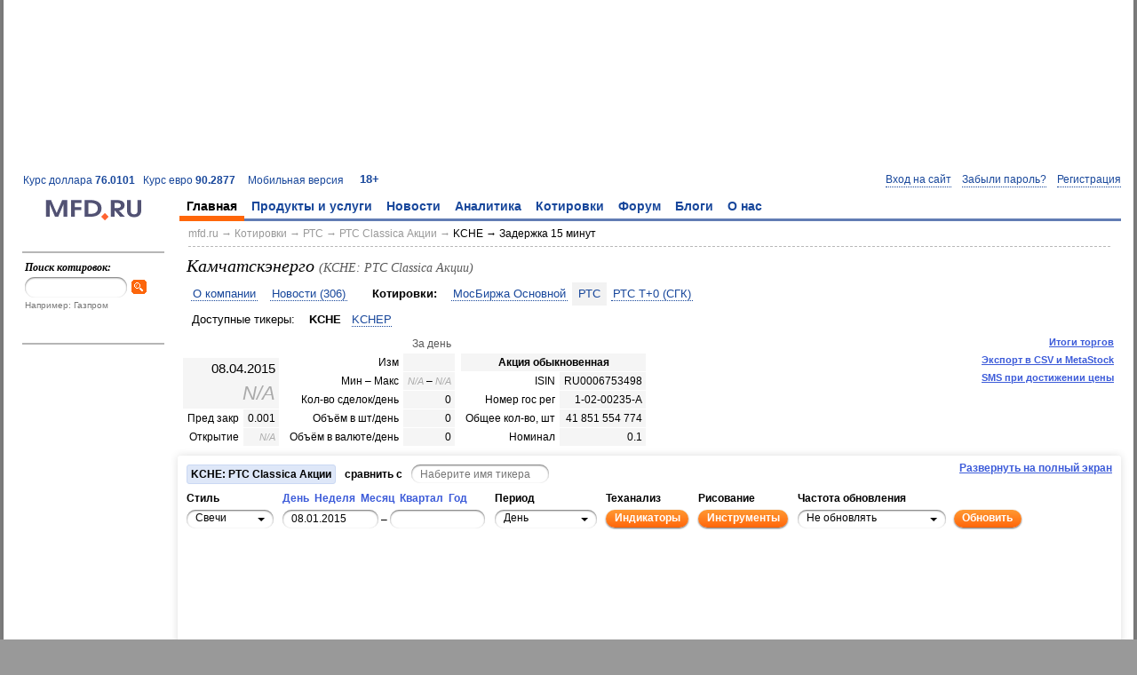

--- FILE ---
content_type: text/html; charset=utf-8
request_url: https://mfd.ru/marketdata/ticker/?id=6452
body_size: 22413
content:
<!DOCTYPE html>
<html>
    <head>
        <meta charset="utf-8" />
        <meta http-equiv="X-UA-Compatible" content="IE=edge" />
        <title>Камчатскэнерго (KCHE) | Котировки РТС Classica Акции</title>
                <link rel="shortcut icon" href="/static/styles/favicons/mfd.ru.ico" />
                

    <link rel="alternate" type="application/rss+xml" href="/rss/news/handler.ashx" title="Финансовые новости" />
    <link rel="alternate" type="application/rss+xml" href="/rss/comments/handler.ashx" title="Комментарии аналитиков" />
        <meta name="viewport" content="width=1024,initial-scale=1">
                <link rel="stylesheet" type="text/css" href="/static/styles/mfd.css?v=0.10.9454.40031" />
        <script src="/static/scripts/bundle.js?v=0.10.9454.40031"></script>

    <script>
        Mfd.viewData.userId = 4;
    </script>



    
    
    
        <link rel="canonical" href="/marketdata/ticker/?id=6452" />
    <style>
        .m-companytable-last {
            font-size: 200%;
            text-align: right;
        }

        .m-companytable-time {
            font-size: 125%;
            text-align: right;
        }

        .mfd-tickerdata-table {
            font-size: 0.92em;
            width: auto;
        }

            .mfd-tickerdata-table td {
                background: #f5f5f5;
                border: solid 1px #fff;
                font-weight: normal;
                padding: 2px 4px;
                text-align: right;
                vertical-align: middle;
            }

                .mfd-tickerdata-table td:first-child {
                    background: #fff;
                }

                .mfd-tickerdata-table td.mfd-tickerdata-daterange {
                    background: #fff;
                    color: #595959;
                }

                .mfd-tickerdata-table td.mfd-tickerdata-securitytype {
                    background: #f5f5f5;
                    text-align: center;
                }
    </style>
        <style>
            .m-chart-container {
                margin: 5px 0 0 0;
            }

            #mfd-currency-select {
                float: right;
                font-size: 3em;
                font-weight: normal;
                padding-right: 0.5em;
            }

            .mfd-currency-option {
                background-color: #ffffff;
                color: #3c5bd9;
                cursor: pointer;
                font-weight: normal;
                margin: 0;
                padding: 0 0.2em;
            }

                .mfd-currency-option.mfd-selected {
                    background-color: rgb(221, 221, 221);
                    color: #000000;
                    cursor: default;
                }

            #mfd-currency-switch-container {
                font-size: 1.5em;
                text-align: center;
            }

            .mfd-indicator-description {
                font-size: 0.92em;
                padding: 0.5em 1em !important;
            }

            .mfd-indicator-parameters {
                padding: 5px 0 !important;
            }

            .mfd-tickerdata-container {
                width: auto;
            }

                .mfd-tickerdata-container td {
                    padding-left: 5px;
                    vertical-align: bottom;
                }

            .mfd-tickerdata-table {
                margin: 0 0 0 auto;
            }

                .mfd-tickerdata-table td {
                    white-space: nowrap;
                }

            [name='timeframeValue'] {
                width: 2em;
            }

            #mfd-available-patterns {
                position: absolute;
                right: 60px;
                top: 0;
                z-index: 500;
            }

            #mfd-chart-container {
                min-height: 450px;
            }

            .mfd-fullscreen #mfd-chart-container {
                height: calc(100% - 96px);
            }

            .m-chart-button-container {
                height: 70px;
                left: 16px;
                position: absolute;
                top: 24px;
                width: 114px;
                z-index: 1000;
            }

            .m-chart-container:hover .m-chart-button-container-background {
                filter: alpha(opacity=75);
                opacity: 0.75;
            }

            .m-chart-container:hover .m-chart-button {
                background-color: #fff;
                filter: alpha(opacity=100);
                opacity: 1;
            }

            .m-chart-button-container-background {
                background-color: #fff;
                filter: alpha(opacity=0);
                height: 70px;
                left: 0;
                opacity: 0;
                position: absolute;
                top: 0;
                width: 114px;
            }

            .m-chart-button {
                background-image: url('/static/styles/icons/panzoom.gif');
                background-repeat: no-repeat;
                border: 1px solid #fff;
                display: inline-block;
                filter: alpha(opacity=0);
                height: 18px;
                margin: 0;
                opacity: 0;
                padding: 0;
                position: absolute;
                vertical-align: middle;
                width: 18px;
            }

                .m-chart-button:hover {
                    border: 1px solid #dee7f8;
                }

            .m-chart-button-selected, .m-chart-button-selected:hover {
                border: 1px solid #afcbfa;
            }

            .m-chart-button-pan-top {
                background-position: 0 0;
                left: 48px;
                top: 4px;
            }

                .m-chart-button-pan-top:active {
                    left: 49px;
                    top: 5px;
                }

            .m-chart-button-pan-right {
                background-position: -16px -16px;
                left: 70px;
                top: 26px;
            }

                .m-chart-button-pan-right:active {
                    left: 71px;
                    top: 27px;
                }

            .m-chart-button-pan-bottom {
                background-position: 0 -32px;
                left: 48px;
                top: 48px;
            }

                .m-chart-button-pan-bottom:active {
                    left: 49px;
                    top: 49px;
                }

            .m-chart-button-pan-left {
                background-position: -16px 0;
                left: 26px;
                top: 26px;
            }

                .m-chart-button-pan-left:active {
                    left: 27px;
                    top: 27px;
                }

            .m-chart-button-zoom-reset {
                background-position: -32px 0;
                left: 48px;
                top: 26px;
            }

                .m-chart-button-zoom-reset:active {
                    left: 49px;
                    top: 27px;
                }

            .m-chart-button-pan-select {
                background-position: -16px -32px;
                left: 4px;
                top: 15px;
            }

                .m-chart-button-pan-select:active {
                    left: 5px;
                    top: 16px;
                }

            .m-chart-button-zoom-select {
                background-position: 0 -16px;
                left: 4px;
                top: 37px;
            }

                .m-chart-button-zoom-select:active {
                    left: 5px;
                    top: 38px;
                }

            .m-chart-button-zoom-in {
                background-position: -32px -32px;
                left: 92px;
                top: 15px;
            }

                .m-chart-button-zoom-in:active {
                    left: 93px;
                    top: 16px;
                }

            .m-chart-button-zoom-out {
                background-position: -32px -16px;
                left: 92px;
                top: 37px;
            }

                .m-chart-button-zoom-out:active {
                    left: 93px;
                    top: 38px;
                }

            #mfd-bottom-table {
                margin-top: 10px;
            }

            #mfd-bottom-table-left {
                padding-right: 5px;
                width: 40%;
            }

            #mfd-bottom-table-right {
                padding-left: 5px;
                width: 60%;
            }

            #mfd-fullscreen-link {
                font-family: "Segoe UI", Sans-Serif;
                font-weight: bold;
                margin-bottom: 5px !important;
            }

            #mfd-fullscreen-link, #mfd-save-link {
                float: right;
                margin-right: 10px !important;
            }

            #mfd-export-link, #mfd-history-link, #mfd-sms-quote-subscription-button {
                font-size: 0.85em;
                padding: 2px 8px 3px 8px !important;
            }

            #mfd-export-link, #mfd-history-link, #mfd-sms-quote-subscription-button, #mfd-fullscreen-link, #mfd-save-link {
                clear: right;
                color: #3c5bd9 !important;
                display: block;
                float: right;
                font-weight: bold !important;
                text-decoration: underline;
            }

                #mfd-export-link:hover, #mfd-history-link:hover, #mfd-fullscreen-link:hover, #mfd-save-link:hover {
                    color: #c04e09;
                    cursor: pointer;
                }

            #mfd-available-patterns a {
                background-image: url('/static/styles/images/marketdatapatterntype.gif');
                background-repeat: no-repeat;
                display: inline-block;
                height: 16px;
                margin-left: 5px;
                text-decoration: none;
                width: 16px;
            }

            .mfd-icon-ascendingtrendline {
                background-position: -48px -32px;
            }

                .mfd-icon-ascendingtrendline.mfd-selected {
                    background-position: -48px -0px;
                }

            .mfd-icon-ascendingtriangle {
                background-position: -16px -32px;
            }

                .mfd-icon-ascendingtriangle.mfd-selected {
                    background-position: -32px -80px;
                }

            .mfd-icon-channel {
                background-position: -32px -0px;
            }

                .mfd-icon-channel.mfd-selected {
                    background-position: -48px -64px;
                }

            .mfd-icon-channeldown {
                background-position: -0px -48px;
            }

                .mfd-icon-channeldown.mfd-selected {
                    background-position: -64px -16px;
                }

            .mfd-icon-channelup {
                background-position: -48px -48px;
            }

                .mfd-icon-channelup.mfd-selected {
                    background-position: -0px -64px;
                }

            .mfd-icon-descendingtrendline {
                background-position: -64px -80px;
            }

                .mfd-icon-descendingtrendline.mfd-selected {
                    background-position: -0px -80px;
                }

            .mfd-icon-descendingtriangle {
                background-position: -0px -0px;
            }

                .mfd-icon-descendingtriangle.mfd-selected {
                    background-position: -16px -48px;
                }

            .mfd-icon-doublebottom {
                background-position: -64px -32px;
            }

                .mfd-icon-doublebottom.mfd-selected {
                    background-position: -64px -0px;
                }

            .mfd-icon-doubletop {
                background-position: -64px -64px;
            }

                .mfd-icon-doubletop.mfd-selected {
                    background-position: -0px -16px;
                }

            .mfd-icon-expandingtriangle {
                background-position: -16px -0px;
            }

                .mfd-icon-expandingtriangle.mfd-selected {
                    background-position: -32px -48px;
                }

            .mfd-icon-fallingwedge {
                background-position: -0px -0px;
            }

                .mfd-icon-fallingwedge.mfd-selected {
                    background-position: -16px -48px;
                }

            .mfd-icon-headandshoulders {
                background-position: -32px -16px;
            }

                .mfd-icon-headandshoulders.mfd-selected {
                    background-position: -16px -64px;
                }

            .mfd-icon-inverseheadandshoulders {
                background-position: -32px -32px;
            }

                .mfd-icon-inverseheadandshoulders.mfd-selected {
                    background-position: -0px -32px;
                }

            .mfd-icon-rectangle {
                background-position: -32px -0px;
            }

                .mfd-icon-rectangle.mfd-selected {
                    background-position: -48px -64px;
                }

            .mfd-icon-risingwedge {
                background-position: -16px -32px;
            }

                .mfd-icon-risingwedge.mfd-selected {
                    background-position: -32px -80px;
                }

            .mfd-icon-symmetrictriangle {
                background-position: -32px -64px;
            }

                .mfd-icon-symmetrictriangle.mfd-selected {
                    background-position: -16px -16px;
                }

            .mfd-icon-tripletop {
                background-position: -48px -16px;
            }

                .mfd-icon-tripletop.mfd-selected {
                    background-position: -64px -48px;
                }

            .mfd-icon-triplebottom {
                background-position: -16px -80px;
            }

                .mfd-icon-triplebottom.mfd-selected {
                    background-position: -48px -80px;
                }

            #mfd-sms-quote-subscription-count {
                background: url('/static/styles/images/headingseparator.gif') no-repeat #eff6fb;
                margin-top: 1em;
            }

            #mfd-sms-quote-subscriptions {
                display: none;
            }
        </style>
        <script>
            //<![CDATA[
            Mfd.viewData.defaultTickerId = 6452;
            Mfd.viewData.historyEnd = new Date(Date.UTC(2015,3,8,19,0,0));
            Mfd.viewData.historyStart = new Date(Date.UTC(1997,8,22,0,0,0));
            Mfd.viewData.instrumentId = "6452";
            Mfd.viewData.marketId = 19;

            Mfd.confirmSmsQuoteSubscription_onClick = function ()
            {
                $.mfdPageMethod({ "address": "/user/smsquotesubscriptions/subscribe", "context": "#mfd-sms-quote-subscription-form" });
            };

            Mfd.smsQuoteSubscription_onClick = function ()
            {
                $.mfdPageMethod({ "address": "/user/smsquotesubscriptions/getcount", "successCallback": Mfd.smsQuoteSubscription_onGetCount });
            };

            Mfd.smsQuoteSubscription_onGetCount = function (result)
            {
                var data = result["Data"];
                if (data.count === 0)
                {
                    var paymentDialogId = $("#mfd-sms-quote-subscription-button").attr("data-payment-dialog-id");
                    $("#mfd-paid-access-dialog-" + paymentDialogId).modal({ "minWidth": 600 });
                }
                else
                {
                    $("[name='phone']", "#mfd-sms-quote-subscription-form").val(data.phone);
                    $("#mfd-sms-quote-subscription-count").text("Осталось SMS: " + data.count + ".");
                    if (data.subscriptions.length === 0)
                    {
                        $("#mfd-sms-quote-subscriptions").text("Активные подписки отсутствуют.");
                    }
                    else
                    {
                        $("#mfd-sms-quote-subscriptions").text("Активные подписки: " + $.map(data.subscriptions, function (x) { return x.name + " (" + x.price + ")" }).join(", ") + ".").toggle(data.subscriptions.count !== 0);
                    }

                    $("#mfd-sms-quote-subscription-form").modal({ "minWidth": 450 });
                }
            };

            $(document).on("click", "[name='confirmSmsQuoteSubscription']", Mfd.confirmSmsQuoteSubscription_onClick)
                       .on("click", "[name='smsQuoteSubscription']", Mfd.smsQuoteSubscription_onClick);
            //]]>
        </script>
    <script src="/static/scripts/bundle.charting.js?v=0.9.9454.40028"></script>
        <script>
            Mfd.initChartForm();
        </script>




<!-- Yandex.RTB -->
<script>window.yaContextCb=window.yaContextCb||[]</script>
<script src="https://yandex.ru/ads/system/context.js" async></script>

    </head>
    <body>
        







<div class="mfd-body-container"><div class="mfd-body-container-inner">
<div class='mfd-banner-banner100pctx90-container' aria-label='Ads'><div class='mfd-banner mfd-banner-banner100pctx90'><!-- Yandex.RTB R-A-35333-7 -->
<div id="yandex_rtb_R-A-35333-7"></div>
<script>window.yaContextCb.push(()=>{
  Ya.Context.AdvManager.render({
    renderTo: 'yandex_rtb_R-A-35333-7',
    blockId: 'R-A-35333-7'
  })
})</script></div></div>
<div class="mfd-master-header-left"><a href='/currency/?currency=USD'>Курс доллара <strong>76.0101</strong></a> &nbsp; <a href='/currency/?currency=EUR'>Курс евро <strong>90.2877</strong></a> &nbsp; </div><div class='mfd-master-header-right'><a href='http://m.mfd.ru/marketdata/ticker/?id=6452'>Мобильная версия</a> &nbsp; </div><div class='mfd-master-header-children'><a href='/18plus/' rel='nofollow'>18+</a></div>
<!--noindex--><div class="mfd-logon-form-modal">
        <div id="mfd-logon-dialog" style="display: none;">
            <div class="mfd-logon-form-modal-header">
                <h2><button class="m-button-link mfd-selected" data-mode="logon" name="openLogonDialog" type="button">Вход</button> &ensp;•&ensp; <button class="m-button-link" data-mode="password" name="openLogonDialog" type="button">Забыли пароль?</button> &ensp;•&ensp; <button class="m-button-link" data-mode="register" name="openLogonDialog" type="button">Регистрация</button></h2>
            </div>
            <form accept-charset="utf-8" action="/secure/logon/" class="mfd-form-simple-v" id="mfd-logon-form-modal" method="post">
                <div>
                    <div>
                        <div>Email: <span class="d">*</span></div>
                        <input name="username" title="Email" type="text">
                    </div>
                    <div>
                        <div>Пароль: <span class="d">*</span></div>
                        <input name="password" title="Пароль" type="password">
                        <label><input name="togglePasswordVisibility" type="checkbox"> показать пароль</label>
                    </div>
                    <div>
                        <label><input   checked="checked" name="rememberMe" type="checkbox" value="true"> запомнить меня</label><input name="rememberMe" type="hidden" value="false">
                    </div>
                    <div>
                        <button type="submit">Войти</button> &ensp; <button name="closeLogonDialog" type="button">Отмена</button>
                    </div>
                </div>
            </form>
            <div class="mfd-form-simple-v" id="mfd-password-form-modal" style="display: none;">
                <div>
                    <div>
                        <div>Адрес электронной почты или логин: <span class="d">*</span></div>
                        <input name="usernameOrEmail" type="text" />
                    </div>
                    <div>
                        При возникновении трудностей обращайтесь к нам по адресу <a href="mailto:service@mfd.ru">service@mfd.ru</a>
                    </div>
                    <div>
                        <button class="mfd-button-submit" onclick="Mfd.next_onClick();" type="button">Далee</button> &ensp; <button name="closeLogonDialog" type="button">Отмена</button>
                    </div>
                </div>
            </div>
            <form class="mfd-form-simple-v" id="mfd-register-form-modal" method="post" style="display: none;">
                <div>
                    <input name="__RequestVerificationToken" type="hidden" value="fO7qm1_sJlgYn4YqlLIC0_JzMKFqNwDcBZ3HSKujs-so0ekP9xriCkQ-8F5ecsxM-Rk80COBdxMOzSzCAdjvSiCeJIE1" />
                    <div class="d" id="mfd-register-form-modal-vkontakte" style="display: none;">
                        Для завершения регистрации необходимо указать адрес электронной почты.
                    </div>
                    <div>
                        <div><span class="mfd-form-label-comment">не будет отображаться на сайте</span> Email: <span class="d">*</span></div>
                        <input name="email" type="text">
                    </div>
                    <div id="mfd-register-form-modal-password">
                        <div>Пароль: <span class="d">*</span></div>
                        <input name="password" type="password">
                        <label><input name="togglePasswordVisibility" type="checkbox"> показать пароль</label>
                    </div>
                    <div>
                        <div><span class="mfd-form-label-comment">можно изменить после регистрации</span> Никнейм:</div>
                        <input name="nickname" type="text">
                    </div>
                    <div>
                        <label><input name="acceptTermsAndPolicies" type="checkbox" value="true"> Принимаю условия <a href="https://mfd.ru/forum/rules/" target="_blank">Пользовательского соглашения (Оферты)</a> и <a href="https://mfd.ru/privacy/" target="_blank">Политики конфиденциальности</a></label>
                    </div>
                    <div>
                        На ваш email будет выслано письмо с подтверждением для завершения регистрации. Если письмо не дойдет, попробуйте <a href="/user/register/re/" rel="nofollow">получить его повторно</a>.
                    </div>
                    <div>
                        При возникновении трудностей обращайтесь к нам по адресу <a href="mailto:service@mfd.ru">service@mfd.ru</a>
                    </div>
                    <div>
                        <button type="submit">Зарегистрироваться</button> &ensp; <button name="closeLogonDialog" type="button">Отмена</button>
                    </div>
                </div>
            </form>
            <div class="m-message-attention" id="mfd-register-form-modal-success" style="display: none;">
                Письмо для активации аккаунта было выслано на <span id="mfd-registration-email"></span>.<br />
                При возникновении трудностей с регистрацией обращайтесь к нам по адресу <a href="mailto:service@mfd.ru">service@mfd.ru</a>
            </div>
            <script>
                Mfd.registration_onSuccess = function (result)
                {
                    $("#mfd-register-form-modal").hide();
                    $("#mfd-registration-email").text($("[name='email']", "#mfd-register-form-modal").val());
                    $("#mfd-register-form-modal-success").show();
                };

                $("#mfd-register-form-modal").prop("action", "/registration/save").mfdForm(Mfd.registration_onSuccess);
            </script>
                <div class="mfd-form-simple-v mfd-logon-form-modal-oauth" id="mfd-oauth-selector">
                    <div>
                        <div>
                            <h2>Или воспользуйтесь аккаунтом</h2>
                        </div>
                        <div class="d mfd-oauth-error"></div>
                        <div class="mfd-logon-form-modal-oauth-item">
                            <button class="mfd-icon-yandex" name="yandex" title="Войти через Яндекс" type="button"></button>
                        </div>
                        <div class="mfd-logon-form-modal-oauth-item">
                            <button class="mfd-icon-google" name="google" title="Войти через Google" type="button"></button>
                        </div>
                        <div class="mfd-clear"></div>
                        <div class="mfd-logon-form-modal-oauth-item">
                            <button class="mfd-icon-vkontakte" name="vkontakte" title="Войти через ВКонтакте" type="button"></button>
                        </div>
                        <div class="mfd-logon-form-modal-oauth-item">
                            <button class="mfd-icon-mailru" name="mailru" title="Войти через Mail.Ru" type="button"></button>
                        </div>
                        <div class="mfd-clear"></div>
                    </div>
                </div>
        </div>
        <button class="m-button-link-dotted" data-mode="logon" name="openLogonDialog" type="button">Вход на сайт</button>
        &ensp;
        <button class="m-button-link-dotted" data-mode="password" name="openLogonDialog" type="button">Забыли пароль?</button>
        &ensp;
        <button class="m-button-link-dotted" data-mode="register" name="openLogonDialog" type="button">Регистрация</button>
        <script>
            (function ()
            {
                "use strict";

                var logonDialogOptions = { "autoResize": true, "minWidth": 200 };

                if (document.domain.match(/mfd\.ru$/i))
                {
                    try
                    {
                        document.domain = "mfd.ru";
                    }
                    catch (ex)
                    {
                        // Catch possible security exception.
                    }
                }

                Mfd.closeLogonDialog_onClick = function ()
                {
                    $.modal.close();
                };

                Mfd.next_onClick = function ()
                {
                    $.mfdPageMethod({
                        "address": "/user/password/reset/send",
                        "context": $("#mfd-password-form-modal"),
                        "successCallback": Mfd.passwordRecovery_onSuccess
                    });
                };

                Mfd.openAuthCallback = function (ajaxResult)
                {
                    if (ajaxResult.Success)
                    {
                        $(".mfd-oauth-error").hide();
                        if (ajaxResult.Data && ajaxResult.Data.nonce)
                        {
                            $("#mfd-register-form-modal-password").hide();
                            $("#mfd-register-form-modal-vkontakte").show();
                            var $nonce = $("[name='nonce']", "#mfd-register-form-modal");
                            if ($nonce.length === 0)
                            {
                                $nonce = $("<input/>", { "name": "nonce", "type": "hidden", "value": ajaxResult.Data.nonce }).appendTo("#mfd-register-form-modal");
                            }
                            else
                            {
                                $nonce.val(ajaxResult.Data.nonce);
                            }

                            Mfd.openLogonDialog("register");
                        }
                        else
                        {
                            window.location.reload(true);
                        }
                    }
                    else
                    {
                        $(".mfd-oauth-error").text(ajaxResult.Message).show();
                    }
                };

                Mfd.openLogonDialog = function (mode)
                {
                    $(".mfd-oauth-error").hide();

                    $("button", ".mfd-logon-form-modal-header").each(function ()
                    {
                        $(this).toggleClass("mfd-selected", $(this).attr("data-mode") === mode);
                    });
                    $("#mfd-logon-form-modal, #mfd-password-form-modal, #mfd-register-form-modal, #mfd-logon-dialog .m-message-attention").hide();
                    $("#mfd-" + mode + "-form-modal").show();

                    $.modal.close();
                    $("#mfd-logon-dialog").modal(logonDialogOptions);

                    if (mode === "logon")
                    {
                        $("[name='username']", "#mfd-logon-form-modal").focus();
                    }
                    else if (mode === "password")
                    {
                        $("[name='usernameOrEmail']", "#mfd-password-form-modal").focus();
                    }
                    else if (mode === "register")
                    {
                        $("[name='email']", "#mfd-register-form-modal").focus();
                    }
                };

                Mfd.openLogonDialog_onClick = function ()
                {
                    Mfd.openLogonDialog($(this).attr("data-mode"));
                };

                Mfd.passwordRecovery_onSuccess = function (result)
                {
                    alert(result.Message);
                };

                function window_onMessage(e)
                {
                    if (event.origin === "http://mfd.ru" || event.origin === "https://mfd.ru")
                    {
                        Mfd.openAuthCallback(e.data);
                    }
                }

                $("#mfd-oauth-selector button").click(function ()
                {
                    var providerCode;
                    var popupAddress;

                    providerCode = this.name.toLowerCase();
                    popupAddress = "http://mfd.ru/secure/oauth/" + providerCode + "/";

                    $(".mfd-oauth-error").hide();
                    window.open(popupAddress, null, "left=40,top=40,height=600,width=800,status=0,toolbar=0");
                });

                $("#mfd-logon-form-modal").mfdForm();


                $(document).on("click", "[name='closeLogonDialog']", Mfd.closeLogonDialog_onClick)
                           .on("click", "[name='openLogonDialog']", Mfd.openLogonDialog_onClick);

                window.addEventListener("message", window_onMessage);
            })();
        </script>
</div><!--/noindex-->
<table><tr><td class='mfd-logo-container'><a href='/' title='На главную'><img alt='' class='mfd-logo' src='/static/styles/logos/logo.gif' /></a><td class='mfd-menu-horizontal-container'><div class='mfd-menu-horizontal-container-inner'><ul class='mfd-menu'><li class='mfd-selected'><a href='/' class='mfd-selected'>Главная</a><ul class='mfd-submenu'><li><a href='/advertise/pricelist/'>Реклама на сайте</a><li><a href='/calendar/'>Календарь макростатистики</a><li><a href='/news/'>Новости</a><li><a href='/comments/'>Аналитика</a><li><a href='/marketdata/?id=5'>Котировки акций</a><li><a href='/marketdata/?id=7'>Котировки валюты</a><li><a href='/export/'>Экспорт в MetaStock</a><li><a href='/forum/?2022'>Форум</a></ul><li><a href='/products/'>Продукты и услуги</a><ul class='mfd-submenu'><li><a href='/advertise'>Реклама и маркетинг</a><li><a href='/products/netinvestor/'>NetInvestor</a><li><a href='/currency-exchange/'>Валютный обмен</a><li><a href='/products/dixi/'>Дикси+</a><li><a href='/products/ticktrack/'>TickTrack</a><li><a href='/advertise/webstudio/'>Разработка и сопровождение сайтов</a><li><a href='/services/informers/'>Информеры</a><li><a href='/products/issuers/'>Информеры для эмитентов</a><li><a href='/shop/marketdata/robots/'>Котировки для роботописателей</a><li class='mfd-submenu-header'>Обучение<li class='mfd-submenu-subheader'><a href='/red-circule/'>Красный Циркуль</a><li class='mfd-submenu-subheader'><a href='/finstart/'>ФинСтарт</a></ul><li><a href='/news/'>Новости</a><ul class='mfd-submenu'><li><a href='/news/'>Финансовые новости</a><li><a href='/news/company/'>Новости эмитентов</a><li><a href='/calendar/'>Календарь макростатистики</a><li><a href='/calendar/rates/'>Ключевые ставки</a><li><a href='/calendar/earnings/'>Отчёты корпораций</a><li><a href='/news/portal/'>Новости портала</a><li><a href='/news/events/'>События и мероприятия</a><li><a href='/news/articles/?other=true'>Доп. материалы</a></ul><li><a href='/comments/'>Аналитика</a><ul class='mfd-submenu'><li><a href='/comments/'>Комментарии</a><li><a href='/comments/predictionandreality/'>Прогноз и реальность</a><li><a href='/news/articles/'>Статьи</a><li><a href='/analysis/egar/'>Анализ рисков</a><li><a href='/marketdata/patterns/'>Портрет рынка</a><li><a href='/marketdata/barometer/'>Фрактальный барометр</a></ul><li><a href='/marketdata/'>Котировки</a><ul class='mfd-submenu'><li class='mfd-submenu-header'>Ценные бумаги<li class='mfd-submenu-subheader'><a href='/marketdata/?id=5'>МосБиржа Основной</a><li class='mfd-submenu-subheader'><a href='/marketdata/?id=8'>FORTS</a><li class='mfd-submenu-subheader'><a href='/marketdata/?id=1'>ADR</a><li class='mfd-submenu-header'>Валюта<li class='mfd-submenu-subheader'><a href='/currency/'>Официальные курсы ЦБ</a><li class='mfd-submenu-subheader'><a href='/marketdata/?id=7'>МосБиржа Валютный</a><li class='mfd-submenu-subheader'><a href='/marketdata/?id=3'>Forex</a><li class='mfd-submenu-header'>Кредиты<li class='mfd-submenu-subheader'><a href='/credits/instar/'>INSTAR</a><li class='mfd-submenu-subheader'><a href='/credits/centrobank/'>MIBID, MIBOR, MIACR</a><li class='mfd-submenu-header'>Данные ЦБ РФ<li class='mfd-submenu-subheader'><a href='/centrobank/preciousmetals/'>Курсы драгметаллов</a><li class='mfd-submenu-subheader'><a href='/centrobank/depositrates/'>Ставки привлечения по депозитам</a><li class='mfd-submenu-subheader'><a href='/centrobank/correspondentaccountbalances/'>Остатки на корсчетах</a><li class='mfd-submenu-header'>Мировые рынки<li class='mfd-submenu-subheader'><a href='/marketdata/?id=4'>Мировые фондовые индексы</a><li class='mfd-submenu-subheader'><a href='/marketdata/?id=2'>Товары и фьючерсы</a><li><a href='/marketdata/other/'>Другие рынки</a><li><a href='/marketdata/?id=5&amp;mode=4&amp;sortHeader=Last&amp;sortOrder=Descending'>Лидеры роста и падения</a><li><a href='/marketdata/search/'>Поиск котировок</a><li><a href='/export/'>Экспорт в MetaStock</a></ul><li><a href='/forum/?2022'>Форум</a><ul class='mfd-submenu'><li><a href='/forum/toprated/?2022'>Лучшие сообщения</a><li class='mfd-submenu-header'>Игры<li class='mfd-submenu-subheader'><a href='/forum/chartgames/1?2022'>Подними рейтинг</a><li class='mfd-submenu-subheader'><a href='/forum/chartgames/2?2022'>Примени теханализ</a><li class='mfd-submenu-header'>Рейтинг пользователей<li class='mfd-submenu-subheader'><a href='/forum/users/toprated/?period=AllTime&amp;2022'>общий</a><li class='mfd-submenu-subheader'><a href='/forum/forecasters/?2022'>за прогнозы</a><li class='mfd-submenu-subheader'><a href='/blogs/authors/?2022'>за блоги</a><li class='mfd-submenu-subheader'><a href='/forum/gamers/?2022'>за игру</a><li><a href='/forum/users/?2022'>Пользователи</a><li><a href='/forum/rules/?2022'>Правила</a><li><a href='/forum/search/?2022'>Поиск по форуму</a><li><a href='/conferences/?2022'>Конференции</a></ul><li><a href='/blogs/?2022'>Блоги</a><ul class='mfd-submenu'><li><a href='/blogs/?2022'>Популярное</a><li><a href='/blogs/latest/?2022'>Последнее</a><li><a href='/blogs/authors/?2022'>Блогеры</a><li><a href='/blogs/about/?2022'>Стань блогером</a><li><a href='/blogs/search/?2022'>Поиск по блогам</a><li><a href='/blogs/contest/winners/?2022'>Победители конкурса</a><li><a href='/blogs/battles/?2022'>Поединки</a></ul><li><a href='/about/'>О нас</a><ul class='mfd-submenu'><li><a href='/about/'>МФД-ИнфоЦентр</a><li><a href='/about/contacts/'>Контакты</a></ul></ul>&nbsp;</div><script>Mfd.initMenu();</script>

<tr>    <td class="mfd-col0">

<div class='mfd-menu'></div>
        <div class="mfd-search mfd-form">
            <h3>Поиск котировок:</h3>
            <form accept-charset="utf-8" action="/marketdata/search/" method="get">
                <input id="mfdSearch" name="ticker_search" type="text" /><button class="mfd-button-search" type="submit"></button>
            </form>
            <div>Например: Газпром</div>
        </div>
        <div class="mfd-column-left-block">

        </div>
        <div class="mfd-column-left-block">

        </div>
    </td>
    <td class="mfd-content-container">






<div class='mfd-breadcrumbs mfd-form'><a href='/'>mfd.ru</a> &rarr; <a href='/marketdata/'>Котировки</a> &rarr; <a href='/marketdata/?id=9'>РТС</a> &rarr; <a href='/marketdata/?id=9&amp;mode=3&amp;group=19'>РТС Classica Акции</a> &rarr; <span class='mfd-breadcrumbs-current'><a href='https://mfd.ru/marketdata/ticker/?id=6452'>KCHE → Задержка 15 минут</a></span></div>







    <div class="mfd-header" style="clear: none;">
        <h1>
Камчатскэнерго <span>(KCHE: РТС Classica Акции)</span>
        </h1>
<div><a href="/marketdata/company/description/?id=196">О компании</a>
<a href="/news/company/view/?id=196">Новости (306)</a>
<span>Котировки:</span>
<a href='/marketdata/ticker/?id=558'>МосБиржа Основной</a><a href='/marketdata/ticker/?id=6452' class='mfd-selected'>РТС</a><a href='/marketdata/ticker/?id=8635'>РТС T+0 (СГК)</a></div>
    </div>
<div class='mfd-ticker-selector mfd-form'>Доступные тикеры: &nbsp;<a class='mfd-ticker-selector-link mfd-selected' href='/marketdata/ticker/?id=6452'>KCHE</a> <a class='mfd-ticker-selector-link' href='/marketdata/ticker/?id=13879'>KCHEP</a> </div>        <a id="mfd-history-link" href="/marketdata/ticker/history/?id=6452" title="Итоги торгов KCHE">Итоги торгов</a>
            <a id="mfd-export-link" href="/export/?groupId=9&amp;selectedTickers=6452" title="Экспорт данных в CSV и MetaStock">Экспорт в CSV и MetaStock</a>
                <button class="m-button-link" id="mfd-sms-quote-subscription-button" data-mode="logon" name="openLogonDialog" type="button">SMS при достижении цены</button>
    <div id="mfd-marketdata-chart-table">
<table class='mfd-tickerdata-container'><tr><td><table class='mfd-tickerdata-table'><tr><td class='mfd-tickerdata-securitytype' colspan='2'><div class='m-companytable-time'>08.04.2015</div><div class='m-companytable-last'><span class='mfd-na'>N/A</span></div></tr><tr><td>Пред закр<td>0.001</tr><tr><td>Открытие<td><span class='mfd-na'>N/A</span></tr></table><td><table class='mfd-tickerdata-table'><tr><td style='background: #ffffff;'>&nbsp;<td class='mfd-tickerdata-daterange'>За день</tr><tr><td>Изм<td></tr><tr><td>Мин &ndash; Макс<td><span class='mfd-na'>N/A</span> &ndash; <span class='mfd-na'>N/A</span></tr><tr class='m-ticker-aggregate-total' style='display:none'><td><span style='visibility: hidden;'>/день</span>Кол-во сделок<td>   0</tr><tr class='m-ticker-aggregate-total' style='display:none'><td><span style='visibility: hidden;'>/день</span>Объём в шт<td>       0</tr><tr class='m-ticker-aggregate-total' style='display:none'><td><span style='visibility: hidden;'>/день</span>Объём в валюте<td>       0</tr><tr class='m-ticker-aggregate-average'><td>Кол-во сделок/день<td>   0</tr><tr class='m-ticker-aggregate-average'><td>Объём в шт/день<td>       0</tr><tr class='m-ticker-aggregate-average'><td>Объём в валюте/день<td>       0</tr></table><td><table class='mfd-tickerdata-table'><tr><td class='mfd-tickerdata-securitytype' colspan='2'><strong>Акция обыкновенная</strong></tr><tr><td>ISIN<td>RU0006753498</tr><tr><td>Номер гос рег<td>1-02-00235-A</tr><tr><td>Общее кол-во, шт<td>41 851 554 774</tr><tr><td>Номинал<td>0.1</tr></table></tr></table>
    </div>
        <span id="mfd-fullscreen-content-marker"></span>
        <div id="mfd-chart-form" class="mfd-chart-form">
            <button class="m-button-link" id="mfd-fullscreen-link" type="button">Развернуть на полный экран</button>
            <span id="mfd-save-link"></span>
            <div class="mfd-form" style="font-weight: bold; padding: 2px 5px 6px 10px;">
                <span class="m-tag-readonly">KCHE: РТС Classica Акции</span> &nbsp;сравнить с &nbsp;<input class="m-tag-input" id="Tag" type="text" />
            </div>
            <table class="mfd-form mfd-chart-form-top">
                <tr>
                    <th>Стиль</th>
                    <th>
                        <button class="m-button-link" data-period="d" name="setPeriod">День</button>&nbsp;
                        <button class="m-button-link" data-period="w" name="setPeriod">Неделя</button>&nbsp;
                        <button class="m-button-link" data-period="m" name="setPeriod">Месяц</button>&nbsp;
                        <button class="m-button-link" data-period="q" name="setPeriod">Квартал</button>&nbsp;
                        <button class="m-button-link" data-period="y" name="setPeriod">Год</button>
                    </th>
                    <th>Период</th>
                    <th>Теханализ</th>
                    <th>Рисование</th>
                    <th>Частота обновления</th>
                </tr>
                <tr>
                    <td>
                        <select name="type">
                            <option value="Stock">Бары</option>
                            <option value="Line">Линия</option>
                            <option value="Candlestick" selected="selected">Свечи</option>
                        </select>
                    </td>
                    <td>
                        <input class="mfd-input-datetime" name="start" type="text" value="08.01.2015" />
                        &ndash;
                        <input class="mfd-input-datetime" name="end" type="text" />
                    </td>
                    <td>

<select name='timeframe'><option value='1'>Минута<option value='5'>5 минут<option value='10'>10 минут<option value='15'>15 минут<option value='30'>30 минут<option value='60'>Час<option value='1440' selected='selected'>День<option value='10080'>Неделя<option value='43200'>Месяц<option value=''>Другой</select>
                        <span id="mfd-custom-timeframe" style="display: none;">
                            <input name="timeframeValue" type="text" value="1" /> <select name="timeframeDatePart"><option value="1">минута</option><option value="60">час</option><option value="1440" selected="selected">день</option></select>
                        </span>
                    </td>
                    <td>
                        <button name="addIndicator" type="button">Индикаторы</button>
                    </td>
                    <td>
                        <button name="addInstrument" style="position: relative;" type="button">Инструменты</button>
                        <div style="position: relative;">
                            <div id="mfd-chart-instruments">
                                <button class="m-button-link" name="selectInstrument" type="button" data-instrument="Line">Свободная линия</button>
                                <button class="m-button-link" name="selectInstrument" type="button" data-instrument="HorizontalLine">Горизонтальная линия</button>
                                <button class="m-button-link" name="selectInstrument" type="button" data-instrument="VerticalLine">Вертикальная линия</button>
                                <button class="m-button-link" name="selectInstrument" type="button" data-instrument="Channel">Канал</button>
                                <button class="m-button-link" name="selectInstrument" type="button" data-instrument="Trend">Угловой тренд</button>
                                <button class="m-button-link" name="selectInstrument" type="button" data-instrument="Triangle">Треугольник</button>
                                <button class="m-button-link" name="selectInstrument" type="button" data-instrument="Rectangle">Прямоугольник</button>
                                <button class="m-button-link" name="selectInstrument" type="button" data-instrument="Ellipse">Эллипс</button>
                                <button class="m-button-link" name="selectInstrument" type="button" data-instrument="FibonacciArc">Арки Фибоначчи</button>
                                <button class="m-button-link" name="selectInstrument" type="button" data-instrument="FibonacciFan">Веер Фибоначчи</button>
                                <button class="m-button-link" name="selectInstrument" type="button" data-instrument="FibonacciCorrection">Коррекция Фибоначчи</button>
                                <div style="border-top: 1px solid #595959; margin: 3px 0 0 0;">
                                    <button class="m-button-link" name="removeSelectedInstrument" type="button">Удалить выбранный инструмент</button>
                                    <button class="m-button-link" name="removeAllInstruments" type="button">Удалить все инструменты</button>
                                </div>
                            </div>
                        </div>
                    </td>
                    <td>
                        <select name="refresh" >
                            <option value="" selected="selected">Не обновлять</option>
                                <option value="1">Каждую минуту</option>
                                <option value="5">Каждые 5 минут</option>
                                <option value="10">Каждые 10 минут</option>
                                <option value="15">Каждые 15 минут</option>
                        </select>
                        &nbsp;
                        <button name="apply" type="button">Обновить</button>
                    </td>
                </tr>
            </table>
            <div id="mfd-chart-container" class="m-chart-container">
                <div class="m-chart-button-container">
                    <div class="m-chart-button-container-background"></div>
                    <button class="m-chart-button m-chart-button-pan-top" data-direction="top" name="pan" title="Сдвиг вверх" type="button"></button>
                    <button class="m-chart-button m-chart-button-pan-right" data-direction="right" name="pan" title="Сдвиг направо" type="button"></button>
                    <button class="m-chart-button m-chart-button-pan-bottom" data-direction="bottom" name="pan" title="Сдвиг вниз" type="button"></button>
                    <button class="m-chart-button m-chart-button-pan-left" data-direction="left" name="pan" title="Сдвиг налево" type="button"></button>
                    <button class="m-chart-button m-chart-button-pan-select m-chart-button-selected" data-mode="pan" name="cursorMode" title="Режим перемещения" type="button"></button>
                    <button class="m-chart-button m-chart-button-zoom-in" data-zoom="0.2" name="zoom" title="Приблизить" type="button"></button>
                    <button class="m-chart-button m-chart-button-zoom-out" data-zoom="-0.2" name="zoom" title="Отдалить" type="button"></button>
                    <button class="m-chart-button m-chart-button-zoom-reset" name="resetZoom" title="Сбросить" type="button"></button>
                    <button class="m-chart-button m-chart-button-zoom-select" data-mode="zoom" name="cursorMode" title="Режим увеличения" type="button"></button>
                </div>
                <div id="mfd-available-patterns"></div>
            </div>


<div class="mfd-form-simple-v" id="mfd-tech-analysis-dialog" style="display: none;">
    <div>
        <div>
            <h2>Индикаторы</h2>
        </div>
            <div id="mfd-i0-settings">
                <div>1-й индикатор</div>
                <select name="i0">
                        <option value=""></option>
                        <option value="AD">AD (Распределение накопления)</option>
                        <option value="ADOSC">ADOSC (Осциллятор Чайкина)</option>
                        <option value="ADX">ADX (Индекс направленного движения)</option>
                        <option value="ADXDI">ADXDI (Индекс направленного движения (с индикаторами направления))</option>
                        <option value="AROON">AROON (Арун)</option>
                        <option value="ATR">ATR (Средний истинный диапазон)</option>
                        <option value="BBANDS">BBANDS (Уровни Боллинджера)</option>
                        <option value="CCI">CCI (Индекс товарного канала)</option>
                        <option value="CHV">CHV (Волатильность Чайкина)</option>
                        <option value="DPO">DPO (Осциллятор цен с исключенным трендом)</option>
                        <option value="EMA">EMA (Экспоненциальное скользящее среднее)</option>
                        <option value="ENV">ENV (Конверты)</option>
                        <option value="EOM">EOM (Простота изменения)</option>
                        <option value="MACD">MACD (Конвергенция и дивергенция скользящих средних)</option>
                        <option value="MASS">MASS (Индекс массы)</option>
                        <option value="MEDPRICE">MEDPRICE (Медианная цена)</option>
                        <option value="MFI">MFI (Денежный поток)</option>
                        <option value="OBV">OBV (Балансовый объём)</option>
                        <option value="PPO">PPO (Процентный осциллятор цены)</option>
                        <option value="PSAR">PSAR (Параболик)</option>
                        <option value="PVO">PVO (Процентный осциллятор объёма)</option>
                        <option value="ROC">ROC (Темп изменения)</option>
                        <option value="RSI">RSI (Индекс относительной силы)</option>
                        <option value="SMA">SMA (Простое скользящее среднее)</option>
                        <option value="STDDEV">STDDEV (Стандартное отклонение)</option>
                        <option value="STOCH">STOCH (Вероятностный индикатор)</option>
                        <option value="TEMA">TEMA (Тройное экспоненциальное скользящее среднее)</option>
                        <option value="TRIMA">TRIMA (Треугольное скользящее среднее)</option>
                        <option value="TYPPRICE">TYPPRICE (Типичная цена)</option>
                        <option value="VPT">VPT (Тренд объёма цен)</option>
                        <option value="WCLPRICE">WCLPRICE (Взвешенная цена закрытия)</option>
                        <option value="WILLR">WILLR (Процентный диапазон Уильямса)</option>
                        <option value="WMA">WMA (Взвешенное скользящее среднее)</option>
                        <option value="ZIGZAG">ZIGZAG (Зигзаг)</option>
                </select>
            </div>
            <div id="mfd-i1-settings">
                <div>2-й индикатор</div>
                <select name="i1">
                        <option value=""></option>
                        <option value="AD">AD (Распределение накопления)</option>
                        <option value="ADOSC">ADOSC (Осциллятор Чайкина)</option>
                        <option value="ADX">ADX (Индекс направленного движения)</option>
                        <option value="ADXDI">ADXDI (Индекс направленного движения (с индикаторами направления))</option>
                        <option value="AROON">AROON (Арун)</option>
                        <option value="ATR">ATR (Средний истинный диапазон)</option>
                        <option value="BBANDS">BBANDS (Уровни Боллинджера)</option>
                        <option value="CCI">CCI (Индекс товарного канала)</option>
                        <option value="CHV">CHV (Волатильность Чайкина)</option>
                        <option value="DPO">DPO (Осциллятор цен с исключенным трендом)</option>
                        <option value="EMA">EMA (Экспоненциальное скользящее среднее)</option>
                        <option value="ENV">ENV (Конверты)</option>
                        <option value="EOM">EOM (Простота изменения)</option>
                        <option value="MACD">MACD (Конвергенция и дивергенция скользящих средних)</option>
                        <option value="MASS">MASS (Индекс массы)</option>
                        <option value="MEDPRICE">MEDPRICE (Медианная цена)</option>
                        <option value="MFI">MFI (Денежный поток)</option>
                        <option value="OBV">OBV (Балансовый объём)</option>
                        <option value="PPO">PPO (Процентный осциллятор цены)</option>
                        <option value="PSAR">PSAR (Параболик)</option>
                        <option value="PVO">PVO (Процентный осциллятор объёма)</option>
                        <option value="ROC">ROC (Темп изменения)</option>
                        <option value="RSI">RSI (Индекс относительной силы)</option>
                        <option value="SMA">SMA (Простое скользящее среднее)</option>
                        <option value="STDDEV">STDDEV (Стандартное отклонение)</option>
                        <option value="STOCH">STOCH (Вероятностный индикатор)</option>
                        <option value="TEMA">TEMA (Тройное экспоненциальное скользящее среднее)</option>
                        <option value="TRIMA">TRIMA (Треугольное скользящее среднее)</option>
                        <option value="TYPPRICE">TYPPRICE (Типичная цена)</option>
                        <option value="VPT">VPT (Тренд объёма цен)</option>
                        <option value="WCLPRICE">WCLPRICE (Взвешенная цена закрытия)</option>
                        <option value="WILLR">WILLR (Процентный диапазон Уильямса)</option>
                        <option value="WMA">WMA (Взвешенное скользящее среднее)</option>
                        <option value="ZIGZAG">ZIGZAG (Зигзаг)</option>
                </select>
            </div>
            <div id="mfd-i2-settings">
                <div>3-й индикатор</div>
                <select name="i2">
                        <option value=""></option>
                        <option value="AD">AD (Распределение накопления)</option>
                        <option value="ADOSC">ADOSC (Осциллятор Чайкина)</option>
                        <option value="ADX">ADX (Индекс направленного движения)</option>
                        <option value="ADXDI">ADXDI (Индекс направленного движения (с индикаторами направления))</option>
                        <option value="AROON">AROON (Арун)</option>
                        <option value="ATR">ATR (Средний истинный диапазон)</option>
                        <option value="BBANDS">BBANDS (Уровни Боллинджера)</option>
                        <option value="CCI">CCI (Индекс товарного канала)</option>
                        <option value="CHV">CHV (Волатильность Чайкина)</option>
                        <option value="DPO">DPO (Осциллятор цен с исключенным трендом)</option>
                        <option value="EMA">EMA (Экспоненциальное скользящее среднее)</option>
                        <option value="ENV">ENV (Конверты)</option>
                        <option value="EOM">EOM (Простота изменения)</option>
                        <option value="MACD">MACD (Конвергенция и дивергенция скользящих средних)</option>
                        <option value="MASS">MASS (Индекс массы)</option>
                        <option value="MEDPRICE">MEDPRICE (Медианная цена)</option>
                        <option value="MFI">MFI (Денежный поток)</option>
                        <option value="OBV">OBV (Балансовый объём)</option>
                        <option value="PPO">PPO (Процентный осциллятор цены)</option>
                        <option value="PSAR">PSAR (Параболик)</option>
                        <option value="PVO">PVO (Процентный осциллятор объёма)</option>
                        <option value="ROC">ROC (Темп изменения)</option>
                        <option value="RSI">RSI (Индекс относительной силы)</option>
                        <option value="SMA">SMA (Простое скользящее среднее)</option>
                        <option value="STDDEV">STDDEV (Стандартное отклонение)</option>
                        <option value="STOCH">STOCH (Вероятностный индикатор)</option>
                        <option value="TEMA">TEMA (Тройное экспоненциальное скользящее среднее)</option>
                        <option value="TRIMA">TRIMA (Треугольное скользящее среднее)</option>
                        <option value="TYPPRICE">TYPPRICE (Типичная цена)</option>
                        <option value="VPT">VPT (Тренд объёма цен)</option>
                        <option value="WCLPRICE">WCLPRICE (Взвешенная цена закрытия)</option>
                        <option value="WILLR">WILLR (Процентный диапазон Уильямса)</option>
                        <option value="WMA">WMA (Взвешенное скользящее среднее)</option>
                        <option value="ZIGZAG">ZIGZAG (Зигзаг)</option>
                </select>
            </div>
        <div>
            <button name="applyIndicators" type="button">Применить</button> &nbsp; <button class="m-button-link" name="clearIndicators" type="button">Очистить</button> &nbsp; <button class="m-button-link" onclick="$.modal.close();" type="button">Закрыть</button>
        </div>
    </div>
</div>
<script>
    Mfd.viewData.indicatorRegex = /^(i|I)[0-2](_.*)?$/;
    Mfd.viewData.indicators = {"AD":{"description":"Формула распределения накопления использует отношение между объемом и ценами, чтобы оценить интенсивность изменения цен; если объем увеличивается, весьма вероятно, что цены поднимутся.","parameters":[]},"ADOSC":{"description":"Индикатор осциллятора Чайкина – это разница между трехдневным экспоненциальным скользящим средним и десятидневным экспоненциальным скользящим средним, примененная к распределению накопления.","parameters":[{"Code":"PeriodShort","Name":"Краткосрочный интервал","Value":3},{"Code":"PeriodLong","Name":"Долгосрочный интервал","Value":10}]},"ADX":{"description":"Индикатор среднего направленного движения служит для определения вероятного направления основного тренда.","parameters":[{"Code":"Period","Name":"Интервал","Value":14}]},"ADXDI":{"description":"Индикатор среднего направленного движения служит для определения вероятного направления основного тренда.","parameters":[{"Code":"Period","Name":"Интервал","Value":14}]},"AROON":{"description":"Индикатор Арун применяется для изучения силы и направления трендов.","parameters":[{"Code":"Period","Name":"Интервал","Value":25}]},"ATR":{"description":"Индикатор среднего истинного диапазона измеряет фиксацию и сравнивает диапазоны между высокими и низкими ценами и ценами закрытия.","parameters":[{"Code":"Period","Name":"Интервал","Value":14}]},"BBANDS":{"description":"Индикаторы с линиями Боллинджера наносятся на график как уровни стандартного отклонения выше и ниже скользящего среднего.","parameters":[{"Code":"Period","Name":"Интервал","Value":7},{"Code":"StdDevUp","Name":"Верхнее число станд. отклонения","Value":2},{"Code":"StdDevDown","Name":"Нижнее число станд. отклонения","Value":2}]},"CCI":{"description":"Индикатор ценовых моментов сравнивает цены с их скользящими средними.","parameters":[{"Code":"Period","Name":"Период","Value":10}]},"CHV":{"description":"Индикатор волатильности Чайкина показывает разницу между максимальными и минимальными ценами и используется для обозначения верхних и нижних частей рынка.","parameters":[{"Code":"PeriodEMA","Name":"Период EMA","Value":10},{"Code":"PeriodROC","Name":"Период ROC","Value":10}]},"DPO":{"description":"Осциллятор цен с исключенным трендом пытается исключить из цен тренды.","parameters":[{"Code":"Period","Name":"Период","Value":20}]},"EMA":{"description":"Экспоненциальное скользящее среднее – это среднее значение данных, рассчитанное за некий период времени, причем последние дни имеют в вычислении больший вес.","parameters":[{"Code":"Period","Name":"Период","Value":12}]},"EOM":{"description":"Простота изменения имеет дело с отношением между изменениями объема и цены и использует объем для определения мощности тренда для цен.","parameters":[]},"ENV":{"description":"Конверты наносятся над и под скользящим средним; смещение определяется указанным процентом.","parameters":[{"Code":"Period","Name":"Период","Value":20},{"Code":"Shift","Name":"Сдвиг, %","Value":1}]},"MACD":{"description":"Индикатор конвергенции и дивергенции скользящих средних сравнивает два скользящих средних цен и используется вместе с девятидневным экспоненциальным скользящим средним в качестве сигнала для моментов покупки и продажи.","parameters":[{"Code":"FastPeriod","Name":"Краткосрочный период","Value":12},{"Code":"SlowPeriod","Name":"Долгосрочный период","Value":26},{"Code":"SignalPeriod","Name":"Период сигнальной линии","Value":9}]},"MEDPRICE":{"description":"Медианные цены – это средние значения цен за день, которые могут использоваться как фильтр для индикаторов трендов.","parameters":[]},"MFI":{"description":"Индикатор денежных потоков сравнивает восходящие и нисходящие изменения типичных цен, приведенных к объему.","parameters":[{"Code":"Period","Name":"Период","Value":14}]},"MASS":{"description":"Индекс массы используется для предсказания изменения тренда за счет изучения диапазона между максимальной и минимальной ценой.","parameters":[{"Code":"Period","Name":"Период суммы","Value":25},{"Code":"PeriodEMA","Name":"Период скользящего среднего","Value":9}]},"OBV":{"description":"Индикатор балансового объема измеряет положительный и отрицательный поток объема.","parameters":[]},"PPO":{"description":"Процентный осциллятор цены аналогичен индикатору MACD, но использует относительную разницу между скользящими средними вместо абсолютной.","parameters":[{"Code":"FastPeriod","Name":"Краткосрочный период","Value":12},{"Code":"SlowPeriod","Name":"Долгосрочный период","Value":26},{"Code":"SignalPeriod","Name":"Период сигнальной линии","Value":9}]},"PSAR":{"description":"Индикатор Параболик помогает определять точки разворота тренда.","parameters":[{"Code":"Acceleration","Name":"Шаг","Value":0.02},{"Code":"Maximum","Name":"Максимальный шаг","Value":0.2}]},"PVO":{"description":"Процентный осциллятор объёма аналогичен индикатору PPO, но анализирует объём вместо цены.","parameters":[{"Code":"FastPeriod","Name":"Краткосрочный период","Value":12},{"Code":"SlowPeriod","Name":"Долгосрочный период","Value":26},{"Code":"SignalPeriod","Name":"Период сигнальной линии","Value":9}]},"ROC":{"description":"Индикатор темпов изменений сравнивает указанную цену закрытия с текущей ценой.","parameters":[{"Code":"Period","Name":"Период","Value":10}]},"RSI":{"description":"Индекс относительной силы – это осциллятор момента, сравнивающий восходящие изменения цены закрытия с нисходящими изменениями и выдающий значения в диапазоне от 0 до 100.","parameters":[{"Code":"Period","Name":"Период","Value":10}]},"SMA":{"description":"Простое скользящее среднее – это среднее значение данных, рассчитанное за некий период времени. Скользящее среднее – самый распространенный индикатор цен в техническом анализе, который можно использовать с любой ценой, например высокой, низкой, ценами открытия и закрытия, а также применять к другим индикаторам.","parameters":[{"Code":"Period","Name":"Период","Value":10}]},"STDDEV":{"description":"Стандартное отклонение используется для обозначения волатильности и показывает, например, разницу между значениями цены закрытия и ее скользящего среднего.","parameters":[{"Code":"Period","Name":"Период","Value":10}]},"STOCH":{"description":"Вероятностный индикатор помогает находить изменения трендов, обнаруживая моменты, когда цены закрытия приближаются к низким ценам на рынке, имеющем восходящий тренд, и когда цены закрытия близки к высоким ценам на рынке, имеющем нисходящий тренд.","parameters":[{"Code":"PeriodFastK","Name":"Краткосрочный период %K","Value":5},{"Code":"PeriodSlowK","Name":"Долгосрочный период %K","Value":3},{"Code":"PeriodSlowD","Name":"Период %D","Value":3}]},"TEMA":{"description":"Тройное экспоненциальное скользящее среднее основано на тройном скользящем среднем цены закрытия. Его назначение – исключить короткие циклы. Этот индикатор сохраняет цену закрытия в трендах, которые короче указанного периода.","parameters":[{"Code":"Period","Name":"Период","Value":12}]},"TRIMA":{"description":"Треугольное скользящее среднее – это среднее значение данных, рассчитанное за некий период времени, причем средняя часть данных имеет в вычислении больший вес.","parameters":[{"Code":"Period","Name":"Период","Value":20}]},"TYPPRICE":{"description":"Типичная цена – это среднее значение цен за день, которое может использоваться как фильтр для индикаторов трендов.","parameters":[]},"VPT":{"description":"Тренд объема цен – это совокупное значение объема, рассчитываемое на основе относительных изменений цены закрытия; его следует использовать с другими индикаторами.","parameters":[]},"WCLPRICE":{"description":"Формула взвешенной цены закрытия вычисляет среднее значение цен за день. Единственное отличие взвешенной цены закрытия и типичной цены в том, что у цены закрытия больший вес и она считается самой важной ценой.","parameters":[]},"WILLR":{"description":"Процентный диапазон Уильямса – это индикатор момента, который показывает уровни перекупленности и перепроданности.","parameters":[{"Code":"Period","Name":"Период","Value":14}]},"WMA":{"description":"Взвешенное скользящее среднее – это среднее значение данных, рассчитанное за некий период времени, причем последние данные имеют в вычислении больший вес.","parameters":[{"Code":"Period","Name":"Период","Value":9}]},"ZIGZAG":{"description":"Индикатор зигзаг фильтрует незначительные отклонения цены.","parameters":[{"Code":"Threshold","Name":"% отклонения","Value":5},{"Code":"Backstep","Name":"Мин. расстояние между экстремумами","Value":3}]}};

    Mfd.indicator_onChange = function ()
    {
        Mfd.updateIndicatorDetails(this.name);
        $("#simplemodal-container").css("height", "auto");
        $(window).trigger("resize.simplemodal");
    };

    Mfd.openTechAnalysisDialog = function (params)
    {
        for (var i = 0; i < 3; ++i)
        {
            var indicator = params["i" + i] || params["I" + i] || "";
            $("[name='i" + i + "']", "#mfd-tech-analysis-dialog").val(indicator);
            Mfd.updateIndicatorDetails("i" + i);

            for (var paramKey in params)
            {
                if (Mfd.viewData.indicatorRegex.test(paramKey))
                {
                    $("[name='" + paramKey.charAt(0).toLowerCase() + paramKey.substr(1) + "']", "#mfd-tech-analysis-dialog").val(params[paramKey]);
                }
            }
        }

        $("#mfd-tech-analysis-dialog").modal({ "minWidth": 600 });
    };

    Mfd.updateIndicatorDetails = function (id)
    {
        var $select = $("[name='" + id + "']", "#mfd-tech-analysis-dialog");
        var $root = $("#mfd-" + id + "-settings");
        var indicator = $select.val();

        $(".mfd-indicator-description, .mfd-indicator-parameters", $root).remove();

        if (!indicator)
        {
            return;
        }

        var indicatorInfo = Mfd.viewData.indicators[indicator];
        $("<div/>", { "class": "mfd-indicator-description" }).text(indicatorInfo.description).appendTo($root);

        var indicatorParameters = indicatorInfo.parameters;
        for (var j = 0; j < indicatorParameters.length; ++j)
        {
            var parameterKey = id + "_" + indicatorParameters[j].Code;

            var $container = $("<div/>", { "class": "mfd-indicator-parameters", "text": indicatorParameters[j].Name + ": " }).appendTo($root);
            $("<input/>", { "name": parameterKey, "type": "text", "value": indicatorParameters[j].Value }).css({ "width": "50px" }).appendTo($container);
        }
    };

    $(document).on("change", "[name='i0'], [name='i1'], [name='i2']", Mfd.indicator_onChange);
</script>
        </div>
        <script>Mfd.initChart();</script>
<div style="color: #595959; font-size: 0.85em; padding: 1em;">Внимание! Уважаемые посетители сайта mfd.ru, предупреждаем вас о следующем: <a href="https://www.moex.com/ru/indices" target="_blank">ПАО Московская Биржа</a> (далее &ndash; Биржа) является источником и обладателем всей или части указанной на настоящей странице Биржевой информации. Вы не имеете права без письменного согласия Биржи осуществлять дальнейшее распространение или предоставление Биржевой информации третьим лицам в любом виде и любыми средствами, её трансляцию, демонстрацию или предоставление доступа к такой информации, а также её использование в игровых, учебных и иных системах, предусматривающих предоставление и/или распространение Биржевой информации. Вы также не имеете права без письменного согласия Биржи использовать Биржевую информацию для создания Модифицированной информации предназначенной для дальнейшего предоставления третьим лицам или публичного распространения. Кроме того, вы не имеете права без письменного согласия Биржи использовать Биржевую информацию в своих Non-display системах.</div>            <table id="mfd-bottom-table">
                <tr>
                    <td id="mfd-bottom-table-left">
                            <div class="mfd-info-block">
                                <h3><a href="/forum/subforum/?id=1">Обсуждение на форуме</a></h3>
                                <div style="height: 120px;">
                                    <table style="height: 100%;">
                                            <tr>
                                                <td class="mfd-info-time">
                                                    13.06.2025, 12:08
                                                </td>
                                                <td class="mfd-info-thread-subject">
                                                    <a href="/forum/thread/?id=63489">Камчатскэнерго (KCHE)</a>
                                                    <span class="mfd-info-threads-post-count">(4 320 сообщений)</span>
                                                </td>
                                            </tr>
                                    </table>
                                </div>
                            </div>
                    </td>
                    <td id="mfd-bottom-table-right">
<div class="mfd-info-block"><div class="mfd-info-marketmood"><h3><a href="/comments/">Настроение рынка, комментарии</a></h3><div style="height: 120px;"><table style="height: 100%;"><tbody><tr><td colspan="2"><table><tr><td class="mfd-bull">&nbsp;<td><div class="marketMoodBarsContainer"><table class="marketMoodBarsContainer"><tr><td class="marketMoodLeftBar" style="width: 50%;">&nbsp;<td class="marketMoodRightBar" style="width: 50%;">&nbsp;</table></div><td class="mfd-bear">&nbsp;</table></tbody><tbody class="z"><tr class='last-child'><td class="mfd-news-date">23.08<td><a href="/comments/view/?id=163263">ПСБ Аналитика: Давление биржевой юань усиливается из-за активизации экспортеров перед налогами.</a></tbody></table></div></div></div>
                    </td>
                </tr>
            </table>



<script>
    $(".mfd-form select, .mfd-form-simple-h select, .mfd-form-simple-v select").customizeSelect();
</script>

    </td>
    </tr>
    </table>



<div class='mfd-bottom'><div class='mfd-bottom-copyright'>© 2026 <a href='/about/contacts/'>«МФД-ИнфоЦентр»</a><div class='mfd-bottom-copyright-after'>Все права защищены. Перепечатка материалов возможна только со ссылкой на mfd.ru.</div></div><div id='mfd-bottom-logos'><div><div><a class='mfd-bottom-logo-3xweb' href='http://www.3xweb.ru/' target='_blank' title='Создание сайтов, оптимизация, продвижение, поддержка - 3xWEB'></a></div><div><a class='mfd-bottom-logo-arfi' href='http://www.arfi.ru/' rel='nofollow' target='_blank'></a></div><div><a class='mfd-bottom-logo-ruvds' href='https://ruvds.com/ru-rub' rel='nofollow' target='blank' title='VPS VDS для трейдеров'></a><div><a href='https://ruvds.com/ru-rub' target='blank'>VPS</a> <a href='https://ruvds.com/ru-rub' target='blank'>VDS</a> для трейдеров</div><div><a href='https://bigd.host/' target='_blank'>Виртуальный сервер</a></div></div><div><a class='mfd-bottom-logo-liveinternet' id='mfd-liveinternet' href='https://www.liveinternet.ru/?mfd.ru' rel='nofollow'></a></div></div></div><div class='mfd-clear'></div></div><script>
$('#mfd-liveinternet').html('<img src="//counter.yadro.ru/hit?t39.6;r'+escape(document.referrer)+((typeof(screen)=='undefined')?'':';s'+screen.width+'*'+screen.height+'*'+(screen.colorDepth?screen.colorDepth:screen.pixelDepth))+';u'+escape(document.URL)+';'+Math.random()+'" />');
</script>


    </div>
    </div>





    </body>
</html>

--- FILE ---
content_type: text/html; charset=utf-8
request_url: https://mfd.ru/marketdata/getdata?id=6452&timeframe=1440&i0=EMA&i1=EMA&i1_Period=50&i2=MACD&count=-500&intervalMode=ClosedRay&requestId=1&loadAdditionalData=true&lang=ru
body_size: 2238
content:
{"d":{"Data":{"xSeries":[876787200,878515200,879292800,879897600,882403200,882489600,882748800,882921600,884736000,886550400,887587200,889488000,890611200,895622400,900892800,979084800,999734400,1002240000,1006819200,1011139200,1012867200,1015891200,1017273600,1022630400,1034121600,1036368000,1043193600,1043884800,1044403200,1045785600,1046217600,1053302400,1079049600,1079568000,1082592000,1205798400,1209513600,1219017600],"ySeries":[{"chartType":"Line","formatProvider":{"decimalPlaces":4},"indicatorIndex":null,"indicatorIndex2":null,"kind":"HLOC","name":"KCHE","overlay":false,"points":[[0.07500000,0.07500000,0.07500000,0.07500000],[0.06000000,0.06000000,0.06000000,0.06000000],[0.05000000,0.05000000,0.05000000,0.05000000],[0.05200000,0.05200000,0.05200000,0.05200000],[0.05000000,0.05000000,0.05000000,0.05000000],[0.04700000,0.04700000,0.04700000,0.04700000],[0.04700000,0.04700000,0.04700000,0.04700000],[0.04600000,0.04600000,0.04600000,0.04600000],[0.04200000,0.04200000,0.04200000,0.04200000],[0.04500000,0.04500000,0.04500000,0.04500000],[0.02800000,0.02800000,0.02800000,0.02800000],[0.02800000,0.02800000,0.02800000,0.02800000],[0.03150000,0.03150000,0.03150000,0.03150000],[0.01000000,0.01000000,0.01000000,0.01000000],[0.01100000,0.01100000,0.01100000,0.01100000],[0.00100000,0.00100000,0.00100000,0.00100000],[0.00400000,0.00400000,0.00400000,0.00400000],[0.00440000,0.00440000,0.00440000,0.00440000],[0.00720000,0.00720000,0.00720000,0.00720000],[0.00770000,0.00770000,0.00770000,0.00770000],[0.00750000,0.00750000,0.00750000,0.00750000],[0.00700000,0.00700000,0.00700000,0.00700000],[0.00790000,0.00790000,0.00790000,0.00790000],[0.00700000,0.00700000,0.00700000,0.00700000],[0.00550000,0.00550000,0.00550000,0.00550000],[0.00560000,0.00560000,0.00560000,0.00560000],[0.00840000,0.00840000,0.00840000,0.00840000],[0.01000000,0.01000000,0.01000000,0.01000000],[0.01150000,0.01150000,0.01150000,0.01150000],[0.01600000,0.01600000,0.01600000,0.01600000],[0.01050000,0.01050000,0.01050000,0.01050000],[0.00850000,0.00850000,0.00850000,0.00850000],[0.02200000,0.02150000,0.02200000,0.02150000],[0.02100000,0.02100000,0.02100000,0.02100000],[0.02150000,0.02000000,0.02150000,0.02000000],[0.01500000,0.01500000,0.01500000,0.01500000],[0.01900000,0.01900000,0.01900000,0.01900000],[0.00100000,0.00100000,0.00100000,0.00100000]],"valuesPerPoint":4},{"chartType":"Line","formatProvider":{"decimalPlaces":4},"indicatorIndex":0,"indicatorIndex2":0,"kind":"TechnicalAnalysis","name":"EMA (12)","overlay":true,"points":[null,null,null,null,null,null,null,null,null,null,null,[0.0475],[0.0450384615384615],[0.0396479289940828],[0.0352405553026855],[0.0299727775638108],[0.0259769656309168],[0.0226574324569296],[0.0202793659250943],[0.0183440788596952],[0.0166757590351267],[0.0151871807220303],[0.0140660759955641],[0.0129789873808619],[0.0118283739376524],[0.0108701625626289],[0.0104901375529937],[0.0104147317756101],[0.0105816961178239],[0.0114152813304664],[0.0112744688180869],[0.0108476274614582],[0.0124864540058492],[0.0137962303126417],[0.0147506564183891],[0.0147890169694062],[0.0154368605125744],[0.0132158050491014]],"valuesPerPoint":1},{"chartType":"Line","formatProvider":{"decimalPlaces":4},"indicatorIndex":1,"indicatorIndex2":0,"kind":"TechnicalAnalysis","name":"EMA (50)","overlay":true,"points":[null,null,null,null,null,null,null,null,null,null,null,null,null,null,null,null,null,null,null,null,null,null,null,null,null,null,null,null,null,null,null,null,null,null,null,null,null,null],"valuesPerPoint":1},{"chartType":"Line","formatProvider":{"decimalPlaces":5},"indicatorIndex":2,"indicatorIndex2":0,"kind":"TechnicalAnalysis","name":"MACD (12,26,9)","overlay":false,"points":[null,null,null,null,null,null,null,null,null,null,null,null,null,null,null,null,null,null,null,null,null,null,null,null,null,null,null,null,null,null,null,null,null,null,null,null,null,null],"valuesPerPoint":1},{"chartType":"Line","formatProvider":{"decimalPlaces":5},"indicatorIndex":2,"indicatorIndex2":1,"kind":"TechnicalAnalysis","name":"MACD (12,26,9) Signal","overlay":false,"points":[null,null,null,null,null,null,null,null,null,null,null,null,null,null,null,null,null,null,null,null,null,null,null,null,null,null,null,null,null,null,null,null,null,null,null,null,null,null],"valuesPerPoint":1},{"chartType":"Column","formatProvider":{"decimalPlaces":5},"indicatorIndex":2,"indicatorIndex2":2,"kind":"TechnicalAnalysis","name":"MACD (12,26,9) Hist","overlay":false,"points":[null,null,null,null,null,null,null,null,null,null,null,null,null,null,null,null,null,null,null,null,null,null,null,null,null,null,null,null,null,null,null,null,null,null,null,null,null,null],"valuesPerPoint":1}],"warnings":[],"table":"\u003ctable class=\u0027mfd-tickerdata-container\u0027\u003e\u003ctr\u003e\u003ctd\u003e\u003ctable class=\u0027mfd-tickerdata-table\u0027\u003e\u003ctr\u003e\u003ctd class=\u0027mfd-tickerdata-securitytype\u0027 colspan=\u00272\u0027\u003e\u003cdiv class=\u0027m-companytable-time\u0027\u003e08.04.2015\u003c/div\u003e\u003cdiv class=\u0027m-companytable-last\u0027\u003e\u003cspan class=\u0027mfd-na\u0027\u003eN/A\u003c/span\u003e\u003c/div\u003e\u003c/tr\u003e\u003ctr\u003e\u003ctd\u003eПред закр\u003ctd\u003e0.001\u003c/tr\u003e\u003ctr\u003e\u003ctd\u003eОткрытие\u003ctd\u003e\u003cspan class=\u0027mfd-na\u0027\u003eN/A\u003c/span\u003e\u003c/tr\u003e\u003c/table\u003e\u003ctd\u003e\u003ctable class=\u0027mfd-tickerdata-table\u0027\u003e\u003ctr\u003e\u003ctd style=\u0027background: #ffffff;\u0027\u003e\u0026nbsp;\u003ctd class=\u0027mfd-tickerdata-daterange\u0027\u003eЗа день\u003c/tr\u003e\u003ctr\u003e\u003ctd\u003eИзм\u003ctd\u003e\u003c/tr\u003e\u003ctr\u003e\u003ctd\u003eМин \u0026ndash; Макс\u003ctd\u003e\u003cspan class=\u0027mfd-na\u0027\u003eN/A\u003c/span\u003e \u0026ndash; \u003cspan class=\u0027mfd-na\u0027\u003eN/A\u003c/span\u003e\u003c/tr\u003e\u003ctr class=\u0027m-ticker-aggregate-total\u0027 style=\u0027display:none\u0027\u003e\u003ctd\u003e\u003cspan style=\u0027visibility: hidden;\u0027\u003e/день\u003c/span\u003eКол-во сделок\u003ctd\u003e   0\u003c/tr\u003e\u003ctr class=\u0027m-ticker-aggregate-total\u0027 style=\u0027display:none\u0027\u003e\u003ctd\u003e\u003cspan style=\u0027visibility: hidden;\u0027\u003e/день\u003c/span\u003eОбъём в шт\u003ctd\u003e       0\u003c/tr\u003e\u003ctr class=\u0027m-ticker-aggregate-total\u0027 style=\u0027display:none\u0027\u003e\u003ctd\u003e\u003cspan style=\u0027visibility: hidden;\u0027\u003e/день\u003c/span\u003eОбъём в валюте\u003ctd\u003e       0\u003c/tr\u003e\u003ctr class=\u0027m-ticker-aggregate-average\u0027\u003e\u003ctd\u003eКол-во сделок/день\u003ctd\u003e   0\u003c/tr\u003e\u003ctr class=\u0027m-ticker-aggregate-average\u0027\u003e\u003ctd\u003eОбъём в шт/день\u003ctd\u003e       0\u003c/tr\u003e\u003ctr class=\u0027m-ticker-aggregate-average\u0027\u003e\u003ctd\u003eОбъём в валюте/день\u003ctd\u003e       0\u003c/tr\u003e\u003c/table\u003e\u003ctd\u003e\u003ctable class=\u0027mfd-tickerdata-table\u0027\u003e\u003ctr\u003e\u003ctd class=\u0027mfd-tickerdata-securitytype\u0027 colspan=\u00272\u0027\u003e\u003cstrong\u003eАкция обыкновенная\u003c/strong\u003e\u003c/tr\u003e\u003ctr\u003e\u003ctd\u003eISIN\u003ctd\u003eRU0006753498\u003c/tr\u003e\u003ctr\u003e\u003ctd\u003eНомер гос рег\u003ctd\u003e1-02-00235-A\u003c/tr\u003e\u003ctr\u003e\u003ctd\u003eОбщее кол-во, шт\u003ctd\u003e41 851 554 774\u003c/tr\u003e\u003ctr\u003e\u003ctd\u003eНоминал\u003ctd\u003e0.1\u003c/tr\u003e\u003c/table\u003e\u003c/tr\u003e\u003c/table\u003e","availablePatterns":[],"requestId":1},"Success":true}}